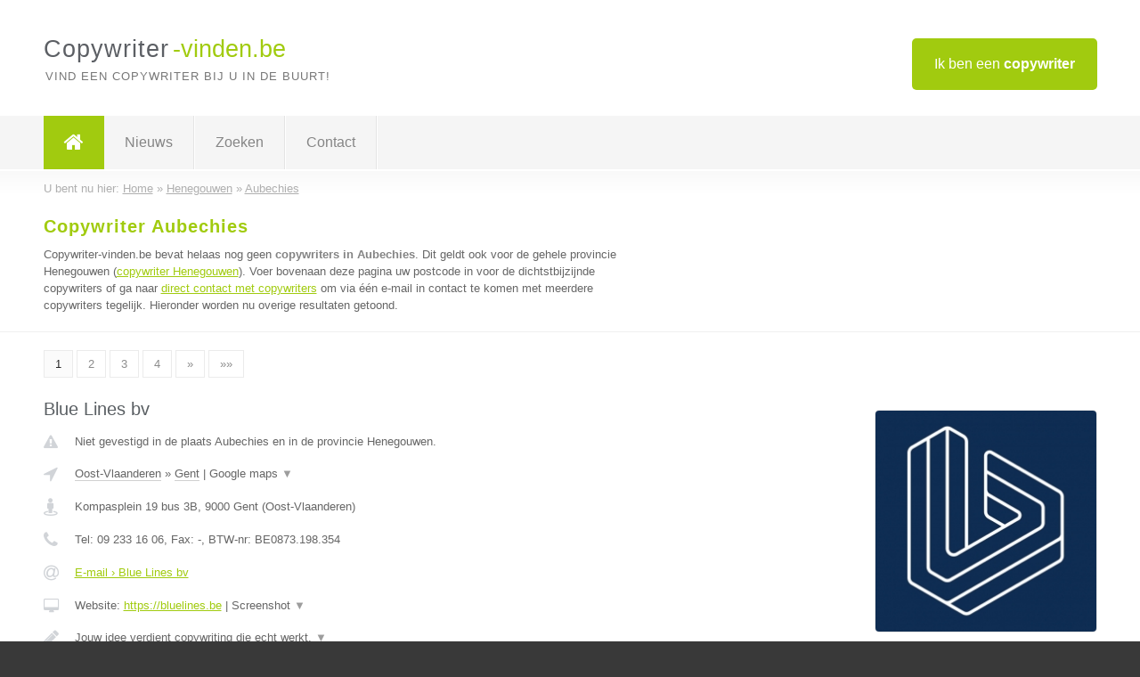

--- FILE ---
content_type: text/html; charset=utf-8
request_url: https://www.copywriter-vinden.be/copywriter/henegouwen/aubechies
body_size: 10737
content:

<!DOCTYPE html>
<html xmlns="http://www.w3.org/1999/xhtml" xml:lang="nl" lang="nl" dir="ltr">
<head>
<!-- Copyright https://www.jbb-media.nl -->
<title>Copywriter Aubechies | Alle copywriters in de plaats Aubechies.</title>
<meta http-equiv="Content-Type" content="text/html; charset=UTF-8" />
<meta property="og:title" content="Copywriter Aubechies | Alle copywriters in de plaats Aubechies." />
<meta property="og:type" content="website" />
<meta property="og:url" content="https://www.copywriter-vinden.be/copywriter/henegouwen/aubechies" />
<meta property="og:image" content="https://www.copywriter-vinden.be/img/social-og-image.png" />
<meta property="og:description" content="Copywriter Aubechies? Vind snel en eenvoudig copywriters in de plaats Aubechies." />
<meta name="viewport" content="width=device-width, initial-scale=1" />
<meta name="description" content="Copywriter Aubechies? Vind snel en eenvoudig copywriters in de plaats Aubechies." />
<meta name="keywords" content="Henegouwen,copywriter,copywriters" />
<meta name="robots" content="index, follow" />
<meta content="IE=edge" http-equiv="X-UA-Compatible" />
<link rel="canonical" href="https://www.copywriter-vinden.be/copywriter/henegouwen/aubechies" />
<link rel="apple-touch-icon" sizes="180x180" href="https://www.copywriter-vinden.be/apple-touch-icon.png" />
<link rel="icon" type="image/png" sizes="32x32" href="https://www.copywriter-vinden.be/favicon-32x32.png" />
<link rel="icon" type="image/png" sizes="16x16" href="https://www.copywriter-vinden.be/favicon-16x16.png" />
<link rel="manifest" href="https://www.copywriter-vinden.be/site.webmanifest" />
<link rel="mask-icon" href="https://www.copywriter-vinden.be/safari-pinned-tab.svg" color="#a1cb0f" />
<meta name="msapplication-TileColor" content="#a1cb0f" />
<meta name="theme-color" content="#ffffff" />
<link rel="stylesheet" href="https://www.copywriter-vinden.be/lay-out/style-1615649548.css" />
<meta name="google-site-verification" content="5p6ZzY0NtJH3ikxSB2egAyRTMQc-JAV06jISZHfQudo" />
</head>
<body itemscope itemtype="https://schema.org/WebPage">

<div id="bar_top">
	<div class="container clearfix">
		<div id="companies"><a href="https://www.copywriter-vinden.be/bedrijven.html" title="Ik ben een copywriter">Ik ben een <strong>copywriter</strong></a></div>

		<div id="logo">
			<a href="https://www.copywriter-vinden.be" title="Copywriter"><span class="logo_split_a">Copywriter</span><span class="logo_split_b">-vinden.be</span></a>
			<span class="slogan">Vind een copywriter bij u in de buurt!</span>
		</div>
	</div>
</div>



<div id="bar_menu">
	<div class="container clearfix">
		<button type="button" id="show-menu" onclick="menu_toggle(); return false;"><i class="fa fa-navicon"></i></button>
		<ul id="menu">
			<li class="home"><a href="https://www.copywriter-vinden.be" title="Copywriter"><i class="fa fa-home"></i></a></li>
			<li><a href="https://www.copywriter-vinden.be/nieuws.html" title="Copywriter nieuws">Nieuws</a></li>
			<li><a href="https://www.copywriter-vinden.be/zoeken.html" title="Zoeken Copywriters">Zoeken</a></li>
			<li><a href="https://www.copywriter-vinden.be/contact.html" title="Contact met Copywriter-vinden.be">Contact</a></li>

			
		</ul>
	</div>
</div>


	<div id="bar_breadcrumbs">
		<div class="container">
			U bent nu hier: <span itemprop="itemListElement" itemscope itemtype="https://schema.org/ListItem"><a href="https://www.copywriter-vinden.be" title="Home" itemprop="item"><span itemprop="name">Home</span></a><meta itemprop="position" content="1" /></span> &raquo; <span itemprop="itemListElement" itemscope itemtype="https://schema.org/ListItem"><a href="https://www.copywriter-vinden.be/copywriter/henegouwen" title="Copywriter Henegouwen" itemprop="item"><span itemprop="name">Henegouwen</span></a><meta itemprop="position" content="2" /></span> &raquo; <span itemprop="itemListElement" itemscope itemtype="https://schema.org/ListItem"><a href="https://www.copywriter-vinden.be/copywriter/henegouwen/aubechies" title="Copywriter Aubechies" itemprop="item"><span itemprop="name">Aubechies</span></a><meta itemprop="position" content="3" /></span>		</div>
	</div>

	
		<div id="bar_intro">
			<div class="container clearfix">
				<div class="left">
					<h1 title="Copywriter Aubechies">Copywriter Aubechies</h1>

					
<p>
						Copywriter-vinden.be bevat helaas nog geen <b>copywriters in Aubechies</b>. Dit geldt ook voor de gehele provincie Henegouwen (<a href="https://www.copywriter-vinden.be/copywriter/henegouwen" title="Copywriter Henegouwen">copywriter Henegouwen</a>).
						Voer bovenaan deze pagina uw postcode in voor de dichtstbijzijnde copywriters of ga naar <a href="https://www.copywriter-vinden.be/direct-contact.html" title="Direct contact met copywriters">direct contact met copywriters</a> om via &eacute;&eacute;n e-mail in contact te komen met meerdere copywriters tegelijk.
					Hieronder worden nu overige resultaten getoond.
</p>
				</div>

				<div class="right"></div>
			</div>
		</div>

		<div class="bar_nav">
			<div class="container">
				<a href="https://www.copywriter-vinden.be/copywriter/henegouwen/aubechies" class="highlight" title="Pagina 1">1</a> 
<a href="https://www.copywriter-vinden.be/copywriter/henegouwen/aubechies/2" title="Pagina 2">2</a> 
<a href="https://www.copywriter-vinden.be/copywriter/henegouwen/aubechies/3" title="Pagina 3">3</a> 
<a href="https://www.copywriter-vinden.be/copywriter/henegouwen/aubechies/4" title="Pagina 4">4</a> 
<a href="https://www.copywriter-vinden.be/copywriter/henegouwen/aubechies/2" title="Pagina 2">&raquo;</a> 
<a href="https://www.copywriter-vinden.be/copywriter/henegouwen/aubechies/4" title="Pagina 4">&raquo;&raquo;</a> 
			</div>
		</div>

		<div id="cont_results" class="multiple">
			
<div class="bar_result" itemscope itemtype="https://schema.org/LocalBusiness">
	<div class="container clearfix">
	<div class="result_left">
		<h2><a href="https://www.copywriter-vinden.be/copywriter/oost-vlaanderen/gent/blue-lines-bv" title="Blue Lines bv"><span itemprop="name">Blue Lines bv</span></a></h2>
		<div class="table_result">
			<div class="row">
				<div class="col_a">
					<i class="fa fa-exclamation-triangle small" title="Mededeling &#8250; Blue Lines bv"></i>
				</div>
				<div class="col_b">
					Niet gevestigd in de plaats Aubechies en in de provincie Henegouwen.
				</div>
			</div>
			<div class="row">
				<div class="col_a">
					<i class="fa fa-location-arrow" title="Provincie en plaats &#8250; Blue Lines bv"></i>
				</div>
				<div class="col_b">
					<a href="https://www.copywriter-vinden.be/copywriter/oost-vlaanderen" class="a_alternative" title="Copywriter Oost-Vlaanderen">Oost-Vlaanderen</a>
					&raquo; <a href="https://www.copywriter-vinden.be/copywriter/oost-vlaanderen/gent" class="a_alternative" title="Copywriter Gent">Gent</a>
	 				| <a href="#" onclick="switch_jbb(101,'googlemap','');return false;" class="a_astext" id="change_googlemap_101" title="Google map &#8250; Blue Lines bv">Google maps <span class="color_a">&#9660;</span></a><div class="maxwidth"><div id="show_googlemap_101" data-title="Blue Lines bv" data-company="Blue Lines bv"  data-address="Kompasplein 19 bus 3B" data-zipcode="9000" data-place="Gent" data-country="Belgie" data-lat="51.06451" data-lng="3.737813"></div></div>
				</div>
			</div>
			<div class="row">
				<div class="col_a">
					<i class="fa fa-street-view" title="Informatie &#8250; Blue Lines bv"></i>
				</div>
				<div class="col_b" itemprop="address" itemscope itemtype="https://schema.org/PostalAddress">
					<span itemprop="streetAddress">Kompasplein 19 bus 3B</span>, <span itemprop="postalCode">9000</span> <span itemprop="addressLocality">Gent</span> (<span itemprop="addressRegion">Oost-Vlaanderen</span>)
				</div>
			</div>
			<div class="row">
				<div class="col_a">
					<i class="fa fa-phone" title="Telefoonnummer &#8250; Blue Lines bv"></i>
				</div>
				<div class="col_b">
					Tel: <span itemprop="telephone">09 233 16 06</span>, 
					Fax: <span itemprop="faxNumber">-</span>,
					BTW-nr: <span itemprop="taxID">BE0873.198.354</span>
				</div>
			</div>
			<div class="row">
				<div class="col_a">
					<i class="fa fa-at" title="E-mail &#8250; Blue Lines bv"></i>
				</div>
				<div class="col_b">
					<a href="https://www.copywriter-vinden.be/e-mail/blue-lines-bv" title="E-mail &#8250; Blue Lines bv">E-mail &#8250; Blue Lines bv</a>
				</div>
			</div>
			<div class="row">
				<div class="col_a">
					<i class="fa fa-desktop small" title="Website &#8250; Blue Lines bv"></i>
				</div>
				<div class="col_b">
 					Website: <a href="https://bluelines.be" title="Blue Lines bv" onclick="count(101,this.href); return false;" itemprop="item">https://bluelines.be</a> | <a href="#" onclick="switch_jbb(101,'screenshot','https://bluelines.be');return false;" class="a_astext" id="change_screenshot_101" title="Screenshot &#8250; Blue Lines bv">Screenshot <span class="color_a">&#9660;</span></a><br /><div class="maxwidth"><div id="show_screenshot_101"></div></div>
				</div>
			</div>
			<div class="row">
				<div class="col_a">
					<i class="fa fa-pencil" title="Beschrijving &#8250; Blue Lines bv"></i>
				</div>
				<div class="col_b" itemprop="description" content="Jouw idee verdient copywriting die echt werkt. 
We schrijven wervende copy voor je website, nieuwsbrief, social media, ... 

Onze SEO-copywriters zorgen dat je beter gevonden wordt en meer conversie krijgt. Zo haal jij je doelstellingen met wervende commerciële content, in het Nederlands, en in alle andere talen. 

Laat je teksten schrijven door specialisten, en vraag een commerciële vertaling naar alle talen waarin je wilt communiceren.">
					<div class="clickable_container">
						<a href="#" onclick="switch_jbb(101,'beschrijving','');return false;" class="clickable_ahref" title="Toon / verberg hele beschrijving &#8250; Blue Lines bv"></a>
						Jouw idee verdient copywriting die echt werkt. 
						<span id="expand_beschrijving_101"><span class="color_a">&#9660;</span></span>
						<div id="hide_beschrijving_101" class="inline">
							<br />
We schrijven wervende copy voor je website, nieuwsbrief, social media, ... <br />
<br />
Onze SEO-copywriters zorgen dat je beter gevonden wordt en meer conversie krijgt. Zo haal jij je doelstellingen met wervende commerciële content, in het Nederlands, en in alle andere talen. <br />
<br />
Laat je teksten schrijven door specialisten, en vraag een commerciële vertaling naar alle talen waarin je wilt communiceren.
							<span class="color_a">&#9650;</span>
						</div>
					</div>
				</div>
			</div>
			<div class="row">
				<div class="col_a">
					<i class="fa fa-tags small" title="Diensten &#8250; Blue Lines bv"></i>
				</div>
				<div class="col_b">
					<div class="clickable_container">
						<a href="#" onclick="switch_jbb(101,'diensten','');return false;" class="clickable_ahref" title="Toon / verberg alle diensten &#8250; Blue Lines bv"></a>
						copywriting, SEO-copywriting, SEA-copywriting, creatief schrijven, teksten
						<span id="expand_diensten_101"><span class="color_a">&#9660;</span></span>
						<div id="hide_diensten_101" class="inline">
							 voor website schrijven, copywriting Nederlands, Frans, Engels, Duits, Spaans, Italiaans, ..., commerciële teksten schrijven, blogteksten schrijven, nieuwsbrieven schrijven, reclameteksten schrijven
							<span class="color_a">&#9650;</span>
						</div>
					</div>
				</div>
			</div>
			<div class="row">
				<div class="col_a">
					<i class="fa fa-clock-o" title="Openingstijden &#8250; Blue Lines bv"></i>
				</div>
				<div class="col_b">
					<a href="#" onclick="switch_jbb(101,'openingstijden','');return false;" class="a_astext" id="change_openingstijden_101" title="Openingstijden &#8250; Blue Lines bv">Openingstijden <span class="color_a">&#9660;</span></a>
					<div id="hide_openingstijden_101">
						<div class="clickable_container">
							<a href="#" onclick="switch_jbb(101,'openingstijden','');return false;" class="clickable_ahref" title="Verberg openingstijden"></a>
							<div class="openingstijden">
	<table>
		<tr>
			<td>Maandag:</td>
			<td><span itemprop="openingHours" content="Mo 09:00-18:00">09:00 - 18:00</span></td>
		</tr>
		<tr>
			<td>Dinsdag:</td>
			<td><span itemprop="openingHours" content="Tu 09:00-18:00">09:00 - 18:00</span></td>
		</tr>
		<tr>
			<td>Woensdag:</td>
			<td><span itemprop="openingHours" content="We 09:00-18:00">09:00 - 18:00</span></td>
		</tr>
		<tr>
			<td>Donderdag:</td>
			<td><span itemprop="openingHours" content="Th 09:00-18:00">09:00 - 18:00</span></td>
		</tr>
		<tr>
			<td>Vrijdag:</td>
			<td><span itemprop="openingHours" content="Fr 09:00-16:00">09:00 - 16:00</span></td>
		</tr>
		<tr>
			<td>Zaterdag:</td>
			<td>gesloten</td>
		</tr>
		<tr>
			<td>Zondag:</td>
			<td>gesloten</td>
		</tr>
	</table>
</div>

						</div>
					</div>
				</div>
			</div>
			<div class="row">
				<div class="col_a">
					<i class="fa fa-comments" title="Activiteit &#8250; Blue Lines bv"></i>
				</div>
				<div class="col_b">
					<a href="#" onclick="switch_jbb(101,'facebook','https://www.facebook.com/bestagencyintheworld');return false;" class="a_astext" id="change_facebook_101" title="Laatste facebook posts &#8250; Blue Lines bv">Laatste facebook posts <span class="color_a">&#9660;</span></a>
					<div class="maxwidth"><div id="show_activiteit_101"></div></div>
				</div>
			</div>
			<div class="row">
				<div class="col_a">
					<i class="fa fa-user" title="Sociale Media &#8250; Blue Lines bv"></i>
				</div>
				<div class="col_b">
					Sociale media:
					<div class="social_links">
						<a href="javascript:alert('Dit bedrijf heeft nog geen Twitter...');" title="Twitter &#8250; Blue Lines bv" class="disable"><i class="fa fa-twitter"></i></a>
						<a href="https://www.facebook.com/bestagencyintheworld" title="Facebook &#8250; Blue Lines bv" onclick="open_blank(this.href); return false;"><i class="fa fa-facebook"></i></a>
						<a href="https://www.linkedin.com/company/2546334" title="Linkedin &#8250; Blue Lines bv" onclick="open_blank(this.href); return false;"><i class="fa fa-linkedin"></i></a>
						<a href="javascript:alert('Dit bedrijf heeft nog geen Youtube...');"  title="Youtube &#8250; Blue Lines bv" class="disable"><i class="fa fa-caret-right"></i></a>
					</div>
				</div>
			</div>
		</div>
	</div>
	<div class="result_right">
		<img src="https://www.copywriter-vinden.be/afbeelding/blue-lines-bv-2.jpg" width="250" height="250" alt="Afbeelding &#8250; Blue Lines bv" title="Afbeelding &#8250; Blue Lines bv" class="img_multiple" />
	</div>
	<br class="clear" />
	<div class="result_bottom">
		<div class="result_button">
			<a href="https://www.copywriter-vinden.be/copywriter/oost-vlaanderen/gent/blue-lines-bv" title="Blue Lines bv">Bekijk volledig profiel</a>
		</div>
		<a href="#" title="Ga naar de boven" class="result_gototop"><i class="fa fa-caret-up"></i></a>
	</div>
	</div>
</div>



<div class="bar_result" itemscope itemtype="https://schema.org/LocalBusiness">
	<div class="container clearfix">
	<div class="result_left">
		<h2><a href="https://www.copywriter-vinden.be/copywriter/antwerpen/berlaar/fuseo" title="Fuseo"><span itemprop="name">Fuseo</span></a></h2>
		<div class="table_result">
			<div class="row">
				<div class="col_a">
					<i class="fa fa-exclamation-triangle small" title="Mededeling &#8250; Fuseo"></i>
				</div>
				<div class="col_b">
					Niet gevestigd in de plaats Aubechies en in de provincie Henegouwen.
				</div>
			</div>
			<div class="row">
				<div class="col_a">
					<i class="fa fa-location-arrow" title="Provincie en plaats &#8250; Fuseo"></i>
				</div>
				<div class="col_b">
					<a href="https://www.copywriter-vinden.be/copywriter/antwerpen" class="a_alternative" title="Copywriter Antwerpen">Antwerpen</a>
					&raquo; <a href="https://www.copywriter-vinden.be/copywriter/antwerpen/berlaar" class="a_alternative" title="Copywriter Berlaar">Berlaar</a>
	 				| <a href="#" onclick="switch_jbb(74,'googlemap','');return false;" class="a_astext" id="change_googlemap_74" title="Google map &#8250; Fuseo">Google maps <span class="color_a">&#9660;</span></a><div class="maxwidth"><div id="show_googlemap_74" data-title="Fuseo" data-company="Fuseo"  data-address="Gasbakstraat 24" data-zipcode="2590" data-place="Berlaar" data-country="Belgie" data-lat="51.115883" data-lng="4.650955"></div></div>
				</div>
			</div>
			<div class="row">
				<div class="col_a">
					<i class="fa fa-street-view" title="Informatie &#8250; Fuseo"></i>
				</div>
				<div class="col_b" itemprop="address" itemscope itemtype="https://schema.org/PostalAddress">
					<span itemprop="streetAddress">Gasbakstraat 24</span>, <span itemprop="postalCode">2590</span> <span itemprop="addressLocality">Berlaar</span> (<span itemprop="addressRegion">Antwerpen</span>)
				</div>
			</div>
			<div class="row">
				<div class="col_a">
					<i class="fa fa-phone" title="Telefoonnummer &#8250; Fuseo"></i>
				</div>
				<div class="col_b">
					Tel: <span itemprop="telephone">03 284 81 39</span>, 
					Fax: <span itemprop="faxNumber">-</span>,
					BTW-nr: <span itemprop="taxID">-</span>
				</div>
			</div>
			<div class="row">
				<div class="col_a">
					<i class="fa fa-at" title="E-mail &#8250; Fuseo"></i>
				</div>
				<div class="col_b">
					<a href="https://www.copywriter-vinden.be/e-mail/fuseo" title="E-mail &#8250; Fuseo">E-mail &#8250; Fuseo</a>
				</div>
			</div>
			<div class="row">
				<div class="col_a">
					<i class="fa fa-desktop small" title="Website &#8250; Fuseo"></i>
				</div>
				<div class="col_b">
 					Website: <a href="https://fuseo.be/seo-copywriting/" title="Fuseo" onclick="count(74,this.href); return false;" itemprop="item">https://fuseo.be/seo-copywriting/</a> | <a href="#" onclick="switch_jbb(74,'screenshot','https://fuseo.be/seo-copywriting/');return false;" class="a_astext" id="change_screenshot_74" title="Screenshot &#8250; Fuseo">Screenshot <span class="color_a">&#9660;</span></a><br /><div class="maxwidth"><div id="show_screenshot_74"></div></div>
				</div>
			</div>
			<div class="row">
				<div class="col_a">
					<i class="fa fa-pencil" title="Beschrijving &#8250; Fuseo"></i>
				</div>
				<div class="col_b" itemprop="description" content="Fuseo helpt bedrijven met hun online zichtbaarheid door middel van zoekmachine optimalisatie (keyword research, SEO copywriting, content marketing...) en online advertising.">
					<div class="clickable_container">
						<a href="#" onclick="switch_jbb(74,'beschrijving','');return false;" class="clickable_ahref" title="Toon / verberg hele beschrijving &#8250; Fuseo"></a>
						Fuseo helpt bedrijven met hun online zichtbaarheid door middel van
						<span id="expand_beschrijving_74"><span class="color_a">&#9660;</span></span>
						<div id="hide_beschrijving_74" class="inline">
							 zoekmachine optimalisatie (keyword research, SEO copywriting, content marketing...) en online advertising.
							<span class="color_a">&#9650;</span>
						</div>
					</div>
				</div>
			</div>
			<div class="row">
				<div class="col_a">
					<i class="fa fa-tags small" title="Diensten &#8250; Fuseo"></i>
				</div>
				<div class="col_b">
					Diensten: SEO Copywriting, Zoekmachine optimalisatie, Adwords
				</div>
			</div>
			<div class="row">
				<div class="col_a">
					<i class="fa fa-clock-o" title="Openingstijden &#8250; Fuseo"></i>
				</div>
				<div class="col_b">
					Er wordt gewerkt op afspraak.
				</div>
			</div>
			<div class="row">
				<div class="col_a">
					<i class="fa fa-comments" title="Activiteit &#8250; Fuseo"></i>
				</div>
				<div class="col_b">
					<a href="#" onclick="switch_jbb(74,'tweets','fuseolive');return false;" class="a_astext" id="change_tweets_74" title="Laatste tweets &#8250; Fuseo">Laatste tweets <span class="color_a">&#9660;</span></a>
					| 
					<a href="#" onclick="switch_jbb(74,'facebook','https://www.facebook.com/fuseobe/');return false;" class="a_astext" id="change_facebook_74" title="Laatste facebook posts &#8250; Fuseo">Laatste facebook posts <span class="color_a">&#9660;</span></a>
					<div class="maxwidth"><div id="show_activiteit_74"></div></div>
				</div>
			</div>
			<div class="row">
				<div class="col_a">
					<i class="fa fa-user" title="Sociale Media &#8250; Fuseo"></i>
				</div>
				<div class="col_b">
					Sociale media:
					<div class="social_links">
						<a href="https://twitter.com/fuseolive" title="Twitter &#8250; Fuseo" onclick="open_blank(this.href); return false;"><i class="fa fa-twitter"></i></a>
						<a href="https://www.facebook.com/fuseobe/" title="Facebook &#8250; Fuseo" onclick="open_blank(this.href); return false;"><i class="fa fa-facebook"></i></a>
						<a href="javascript:alert('Dit bedrijf heeft nog geen Linkedin...');"  title="Linkedin &#8250; Fuseo" class="disable"><i class="fa fa-linkedin"></i></a>
						<a href="javascript:alert('Dit bedrijf heeft nog geen Youtube...');"  title="Youtube &#8250; Fuseo" class="disable"><i class="fa fa-caret-right"></i></a>
					</div>
				</div>
			</div>
		</div>
	</div>
	<div class="result_right">
		<img src="https://www.copywriter-vinden.be/afbeelding/fuseo-2.png" width="250" height="92" alt="Afbeelding &#8250; Fuseo" title="Afbeelding &#8250; Fuseo" class="img_multiple" />
	</div>
	<br class="clear" />
	<div class="result_bottom">
		<div class="result_button">
			<a href="https://www.copywriter-vinden.be/copywriter/antwerpen/berlaar/fuseo" title="Fuseo">Bekijk volledig profiel</a>
		</div>
		<a href="#" title="Ga naar de boven" class="result_gototop"><i class="fa fa-caret-up"></i></a>
	</div>
	</div>
</div>



<div class="bar_result" itemscope itemtype="https://schema.org/LocalBusiness">
	<div class="container clearfix">
	<div class="result_left">
		<h2><a href="https://www.copywriter-vinden.be/copywriter/antwerpen/kalmthout/schrijfcel" title="Schrijfcel"><span itemprop="name">Schrijfcel</span></a></h2>
		<div class="table_result">
			<div class="row">
				<div class="col_a">
					<i class="fa fa-exclamation-triangle small" title="Mededeling &#8250; Schrijfcel"></i>
				</div>
				<div class="col_b">
					Niet gevestigd in de plaats Aubechies en in de provincie Henegouwen.
				</div>
			</div>
			<div class="row">
				<div class="col_a">
					<i class="fa fa-location-arrow" title="Provincie en plaats &#8250; Schrijfcel"></i>
				</div>
				<div class="col_b">
					<a href="https://www.copywriter-vinden.be/copywriter/antwerpen" class="a_alternative" title="Copywriter Antwerpen">Antwerpen</a>
					&raquo; <a href="https://www.copywriter-vinden.be/copywriter/antwerpen/kalmthout" class="a_alternative" title="Copywriter Kalmthout">Kalmthout</a>
	 				| <a href="#" onclick="switch_jbb(116,'googlemap','');return false;" class="a_astext" id="change_googlemap_116" title="Google map &#8250; Schrijfcel">Google maps <span class="color_a">&#9660;</span></a><div class="maxwidth"><div id="show_googlemap_116" data-title="Schrijfcel" data-company="Schrijfcel"  data-address="Groenendriesstraat 13" data-zipcode="2920" data-place="Kalmthout" data-country="Belgie" data-lat="51.423462" data-lng="4.403881"></div></div>
				</div>
			</div>
			<div class="row">
				<div class="col_a">
					<i class="fa fa-street-view" title="Informatie &#8250; Schrijfcel"></i>
				</div>
				<div class="col_b" itemprop="address" itemscope itemtype="https://schema.org/PostalAddress">
					<span itemprop="streetAddress">Groenendriesstraat 13</span>, <span itemprop="postalCode">2920</span> <span itemprop="addressLocality">Kalmthout</span> (<span itemprop="addressRegion">Antwerpen</span>)
				</div>
			</div>
			<div class="row">
				<div class="col_a">
					<i class="fa fa-phone" title="Telefoonnummer &#8250; Schrijfcel"></i>
				</div>
				<div class="col_b">
					Tel: <span itemprop="telephone">0474265917</span>, 
					Fax: <span itemprop="faxNumber">-</span>,
					BTW-nr: <span itemprop="taxID">0791.602.251</span>
				</div>
			</div>
			<div class="row">
				<div class="col_a">
					<i class="fa fa-at" title="E-mail &#8250; Schrijfcel"></i>
				</div>
				<div class="col_b">
					<a href="https://www.copywriter-vinden.be/e-mail/schrijfcel" title="E-mail &#8250; Schrijfcel">E-mail &#8250; Schrijfcel</a>
				</div>
			</div>
			<div class="row">
				<div class="col_a">
					<i class="fa fa-desktop small" title="Website &#8250; Schrijfcel"></i>
				</div>
				<div class="col_b">
 					Website: <a href="https://schrijfcel.com" title="Schrijfcel" onclick="count(116,this.href); return false;" itemprop="item">https://schrijfcel.com</a> | <a href="#" onclick="switch_jbb(116,'screenshot','https://schrijfcel.com');return false;" class="a_astext" id="change_screenshot_116" title="Screenshot &#8250; Schrijfcel">Screenshot <span class="color_a">&#9660;</span></a><br /><div class="maxwidth"><div id="show_screenshot_116"></div></div>
				</div>
			</div>
			<div class="row">
				<div class="col_a">
					<i class="fa fa-pencil" title="Beschrijving &#8250; Schrijfcel"></i>
				</div>
				<div class="col_b" itemprop="description" content="Tekstschrijver, copywriter, blogschrijver en content strateeg sinds 2018.">
					Tekstschrijver, copywriter, blogschrijver en content strateeg sinds 2018.
				</div>
			</div>
			<div class="row">
				<div class="col_a">
					<i class="fa fa-tags small" title="Diensten &#8250; Schrijfcel"></i>
				</div>
				<div class="col_b">
					Diensten: Tekstschrijven, Copywriting, SEO, Vertaling NL - ENG, ENG - NL
				</div>
			</div>
			<div class="row">
				<div class="col_a">
					<i class="fa fa-clock-o" title="Openingstijden &#8250; Schrijfcel"></i>
				</div>
				<div class="col_b">
					<a href="#" onclick="switch_jbb(116,'openingstijden','');return false;" class="a_astext" id="change_openingstijden_116" title="Openingstijden &#8250; Schrijfcel">Openingstijden <span class="color_a">&#9660;</span></a>
					<div id="hide_openingstijden_116">
						<div class="clickable_container">
							<a href="#" onclick="switch_jbb(116,'openingstijden','');return false;" class="clickable_ahref" title="Verberg openingstijden"></a>
							<div class="openingstijden">
	<table>
		<tr>
			<td>Maandag:</td>
			<td><span itemprop="openingHours" content="Mo 10:00-20:00">10:00 - 20:00</span></td>
		</tr>
		<tr>
			<td>Dinsdag:</td>
			<td><span itemprop="openingHours" content="Tu 10:00-20:00">10:00 - 20:00</span></td>
		</tr>
		<tr>
			<td>Woensdag:</td>
			<td><span itemprop="openingHours" content="We 10:00-20:00">10:00 - 20:00</span></td>
		</tr>
		<tr>
			<td>Donderdag:</td>
			<td><span itemprop="openingHours" content="Th 10:00-20:00">10:00 - 20:00</span></td>
		</tr>
		<tr>
			<td>Vrijdag:</td>
			<td><span itemprop="openingHours" content="Fr 10:00-20:00">10:00 - 20:00</span></td>
		</tr>
		<tr>
			<td>Zaterdag:</td>
			<td>gesloten</td>
		</tr>
		<tr>
			<td>Zondag:</td>
			<td>gesloten</td>
		</tr>
	</table>
	<p>* Zaterdag en zondag beschikbaar op afspraak.</p>
</div>

						</div>
					</div>
				</div>
			</div>
			<div class="row">
				<div class="col_a">
					<i class="fa fa-user" title="Sociale Media &#8250; Schrijfcel"></i>
				</div>
				<div class="col_b">
					Sociale media:
					<div class="social_links">
						<a href="javascript:alert('Dit bedrijf heeft nog geen Twitter...');" title="Twitter &#8250; Schrijfcel" class="disable"><i class="fa fa-twitter"></i></a>
						<a href="javascript:alert('Dit bedrijf heeft nog geen Facebook...');" title="Facebook &#8250; Schrijfcel" class="disable"><i class="fa fa-facebook"></i></a>
						<a href="https://www.linkedin.com/in/margot-janssens-b75b23163/" title="Linkedin &#8250; Schrijfcel" onclick="open_blank(this.href); return false;"><i class="fa fa-linkedin"></i></a>
						<a href="javascript:alert('Dit bedrijf heeft nog geen Youtube...');"  title="Youtube &#8250; Schrijfcel" class="disable"><i class="fa fa-caret-right"></i></a>
					</div>
				</div>
			</div>
		</div>
	</div>
	<div class="result_right">
		<img src="https://www.copywriter-vinden.be/afbeelding/schrijfcel-2.jpg" width="250" height="250" alt="Afbeelding &#8250; Schrijfcel" title="Afbeelding &#8250; Schrijfcel" class="img_multiple" />
	</div>
	<br class="clear" />
	<div class="result_bottom">
		<div class="result_button">
			<a href="https://www.copywriter-vinden.be/copywriter/antwerpen/kalmthout/schrijfcel" title="Schrijfcel">Bekijk volledig profiel</a>
		</div>
		<a href="#" title="Ga naar de boven" class="result_gototop"><i class="fa fa-caret-up"></i></a>
	</div>
	</div>
</div>



<div class="bar_result" itemscope itemtype="https://schema.org/LocalBusiness">
	<div class="container clearfix">
	<div class="result_left">
		<h2><a href="https://www.copywriter-vinden.be/copywriter/antwerpen/herentals/copycabana" title="Copycabana"><span itemprop="name">Copycabana</span></a></h2>
		<div class="table_result">
			<div class="row">
				<div class="col_a">
					<i class="fa fa-exclamation-triangle small" title="Mededeling &#8250; Copycabana"></i>
				</div>
				<div class="col_b">
					Niet gevestigd in de plaats Aubechies en in de provincie Henegouwen.
				</div>
			</div>
			<div class="row">
				<div class="col_a">
					<i class="fa fa-location-arrow" title="Provincie en plaats &#8250; Copycabana"></i>
				</div>
				<div class="col_b">
					<a href="https://www.copywriter-vinden.be/copywriter/antwerpen" class="a_alternative" title="Copywriter Antwerpen">Antwerpen</a>
					&raquo; <a href="https://www.copywriter-vinden.be/copywriter/antwerpen/herentals" class="a_alternative" title="Copywriter Herentals">Herentals</a>
	 				| <a href="#" onclick="switch_jbb(113,'googlemap','');return false;" class="a_astext" id="change_googlemap_113" title="Google map &#8250; Copycabana">Google maps <span class="color_a">&#9660;</span></a><div class="maxwidth"><div id="show_googlemap_113" data-title="Copycabana" data-company="Copycabana"  data-address="Sint-Jansstraat 24" data-zipcode="2200" data-place="Herentals" data-country="Belgie" data-lat="51.176086" data-lng="4.829775"></div></div>
				</div>
			</div>
			<div class="row">
				<div class="col_a">
					<i class="fa fa-street-view" title="Informatie &#8250; Copycabana"></i>
				</div>
				<div class="col_b" itemprop="address" itemscope itemtype="https://schema.org/PostalAddress">
					<span itemprop="streetAddress">Sint-Jansstraat 24</span>, <span itemprop="postalCode">2200</span> <span itemprop="addressLocality">Herentals</span> (<span itemprop="addressRegion">Antwerpen</span>)
				</div>
			</div>
			<div class="row">
				<div class="col_a">
					<i class="fa fa-phone" title="Telefoonnummer &#8250; Copycabana"></i>
				</div>
				<div class="col_b">
					Tel: <span itemprop="telephone">0495292755</span>, 
					Fax: <span itemprop="faxNumber">-</span>,
					BTW-nr: <span itemprop="taxID">BTW BE 0779.964.033</span>
				</div>
			</div>
			<div class="row">
				<div class="col_a">
					<i class="fa fa-at" title="E-mail &#8250; Copycabana"></i>
				</div>
				<div class="col_b">
					<a href="https://www.copywriter-vinden.be/e-mail/copycabana" title="E-mail &#8250; Copycabana">E-mail &#8250; Copycabana</a>
				</div>
			</div>
			<div class="row">
				<div class="col_a">
					<i class="fa fa-desktop small" title="Website &#8250; Copycabana"></i>
				</div>
				<div class="col_b">
 					Website: <a href="https://copycabana.be/" title="Copycabana" onclick="count(113,this.href); return false;" itemprop="item">https://copycabana.be/</a> | <a href="#" onclick="switch_jbb(113,'screenshot','https://copycabana.be/');return false;" class="a_astext" id="change_screenshot_113" title="Screenshot &#8250; Copycabana">Screenshot <span class="color_a">&#9660;</span></a><br /><div class="maxwidth"><div id="show_screenshot_113"></div></div>
				</div>
			</div>
			<div class="row">
				<div class="col_a">
					<i class="fa fa-pencil" title="Beschrijving &#8250; Copycabana"></i>
				</div>
				<div class="col_b" itemprop="description" content="Ik help diervriendelijke organisaties een sterke emotionele verbinding te maken met hun doelpubliek door middel van communicatie met karakter en human-centric SEO.  Denk aan:

✔️ boeiende blogs 
✔️ overtuigende salespagina’s
✔️ entertainende nieuwsbrieven
✔️ complete contentstrategieën 

En dat allemaal in jouw unieke tone-of-voice.

Kennismaken? Boek je gratis consultcall via de website.">
					<div class="clickable_container">
						<a href="#" onclick="switch_jbb(113,'beschrijving','');return false;" class="clickable_ahref" title="Toon / verberg hele beschrijving &#8250; Copycabana"></a>
						Ik help diervriendelijke organisaties een sterke emotionele verbinding te
						<span id="expand_beschrijving_113"><span class="color_a">&#9660;</span></span>
						<div id="hide_beschrijving_113" class="inline">
							 maken met hun doelpubliek door middel van communicatie met karakter en human-centric SEO.  Denk aan:<br />
<br />
✔️ boeiende blogs <br />
✔️ overtuigende salespagina’s<br />
✔️ entertainende nieuwsbrieven<br />
✔️ complete contentstrategieën <br />
<br />
En dat allemaal in jouw unieke tone-of-voice.<br />
<br />
Kennismaken? Boek je gratis consultcall via de website.
							<span class="color_a">&#9650;</span>
						</div>
					</div>
				</div>
			</div>
			<div class="row">
				<div class="col_a">
					<i class="fa fa-tags small" title="Diensten &#8250; Copycabana"></i>
				</div>
				<div class="col_b">
					<div class="clickable_container">
						<a href="#" onclick="switch_jbb(113,'diensten','');return false;" class="clickable_ahref" title="Toon / verberg alle diensten &#8250; Copycabana"></a>
						Copywriting, SEO-optimalisatie, Zoekwoordenonderzoek, Teksten verbeteren,
						<span id="expand_diensten_113"><span class="color_a">&#9660;</span></span>
						<div id="hide_diensten_113" class="inline">
							 Teksten herschrijven, Teksten optimaliseren voor SEO, Webteksten, Blogs, Persberichten, Nieuwsbrieven
							<span class="color_a">&#9650;</span>
						</div>
					</div>
				</div>
			</div>
			<div class="row">
				<div class="col_a">
					<i class="fa fa-clock-o" title="Openingstijden &#8250; Copycabana"></i>
				</div>
				<div class="col_b">
					Er wordt gewerkt op afspraak.
				</div>
			</div>
			<div class="row">
				<div class="col_a">
					<i class="fa fa-user" title="Sociale Media &#8250; Copycabana"></i>
				</div>
				<div class="col_b">
					Sociale media:
					<div class="social_links">
						<a href="javascript:alert('Dit bedrijf heeft nog geen Twitter...');" title="Twitter &#8250; Copycabana" class="disable"><i class="fa fa-twitter"></i></a>
						<a href="javascript:alert('Dit bedrijf heeft nog geen Facebook...');" title="Facebook &#8250; Copycabana" class="disable"><i class="fa fa-facebook"></i></a>
						<a href="https://www.linkedin.com/in/sylvdbro/" title="Linkedin &#8250; Copycabana" onclick="open_blank(this.href); return false;"><i class="fa fa-linkedin"></i></a>
						<a href="javascript:alert('Dit bedrijf heeft nog geen Youtube...');"  title="Youtube &#8250; Copycabana" class="disable"><i class="fa fa-caret-right"></i></a>
					</div>
				</div>
			</div>
		</div>
	</div>
	<div class="result_right">
		<img src="https://www.copywriter-vinden.be/afbeelding/copycabana-2.jpg" width="187" height="250" alt="Afbeelding &#8250; Copycabana" title="Afbeelding &#8250; Copycabana" class="img_multiple" />
	</div>
	<br class="clear" />
	<div class="result_bottom">
		<div class="result_button">
			<a href="https://www.copywriter-vinden.be/copywriter/antwerpen/herentals/copycabana" title="Copycabana">Bekijk volledig profiel</a>
		</div>
		<a href="#" title="Ga naar de boven" class="result_gototop"><i class="fa fa-caret-up"></i></a>
	</div>
	</div>
</div>



<div class="bar_result" itemscope itemtype="https://schema.org/LocalBusiness">
	<div class="container clearfix">
	<div class="result_left">
		<h2><a href="https://www.copywriter-vinden.be/copywriter/limburg/ham/textup-copywriting" title="TextUp Copywriting"><span itemprop="name">TextUp Copywriting</span></a></h2>
		<div class="table_result">
			<div class="row">
				<div class="col_a">
					<i class="fa fa-exclamation-triangle small" title="Mededeling &#8250; TextUp Copywriting"></i>
				</div>
				<div class="col_b">
					Niet gevestigd in de plaats Aubechies en in de provincie Henegouwen.
				</div>
			</div>
			<div class="row">
				<div class="col_a">
					<i class="fa fa-location-arrow" title="Provincie en plaats &#8250; TextUp Copywriting"></i>
				</div>
				<div class="col_b">
					<a href="https://www.copywriter-vinden.be/copywriter/limburg" class="a_alternative" title="Copywriter Limburg">Limburg</a>
					&raquo; <a href="https://www.copywriter-vinden.be/copywriter/limburg/ham" class="a_alternative" title="Copywriter Ham">Ham</a>
	 				| <a href="#" onclick="switch_jbb(110,'googlemap','');return false;" class="a_astext" id="change_googlemap_110" title="Google map &#8250; TextUp Copywriting">Google maps <span class="color_a">&#9660;</span></a><div class="maxwidth"><div id="show_googlemap_110" data-title="TextUp Copywriting" data-company="TextUp Copywriting"  data-address="Truibroek 94 bus 6" data-zipcode="3945" data-place="Ham" data-country="Belgie" data-lat="51.081341" data-lng="5.173419"></div></div>
				</div>
			</div>
			<div class="row">
				<div class="col_a">
					<i class="fa fa-street-view" title="Informatie &#8250; TextUp Copywriting"></i>
				</div>
				<div class="col_b" itemprop="address" itemscope itemtype="https://schema.org/PostalAddress">
					<span itemprop="streetAddress">Truibroek 94 bus 6</span>, <span itemprop="postalCode">3945</span> <span itemprop="addressLocality">Ham</span> (<span itemprop="addressRegion">Limburg</span>)
				</div>
			</div>
			<div class="row">
				<div class="col_a">
					<i class="fa fa-phone" title="Telefoonnummer &#8250; TextUp Copywriting"></i>
				</div>
				<div class="col_b">
					Tel: <span itemprop="telephone">+32498120345</span>, 
					Fax: <span itemprop="faxNumber">-</span>,
					BTW-nr: <span itemprop="taxID">0786.662.674</span>
				</div>
			</div>
			<div class="row">
				<div class="col_a">
					<i class="fa fa-at" title="E-mail &#8250; TextUp Copywriting"></i>
				</div>
				<div class="col_b">
					<a href="https://www.copywriter-vinden.be/e-mail/textup-copywriting" title="E-mail &#8250; TextUp Copywriting">E-mail &#8250; TextUp Copywriting</a>
				</div>
			</div>
			<div class="row">
				<div class="col_a">
					<i class="fa fa-desktop small" title="Website &#8250; TextUp Copywriting"></i>
				</div>
				<div class="col_b">
 					Website: <a href="https://www.textupcopywriting.be" title="TextUp Copywriting" onclick="count(110,this.href); return false;" itemprop="item">https://www.textupcopywriting.be</a> | <a href="#" onclick="switch_jbb(110,'screenshot','https://www.textupcopywriting.be');return false;" class="a_astext" id="change_screenshot_110" title="Screenshot &#8250; TextUp Copywriting">Screenshot <span class="color_a">&#9660;</span></a><br /><div class="maxwidth"><div id="show_screenshot_110"></div></div>
				</div>
			</div>
			<div class="row">
				<div class="col_a">
					<i class="fa fa-pencil" title="Beschrijving &#8250; TextUp Copywriting"></i>
				</div>
				<div class="col_b" itemprop="description" content="De core values van TextUp Copywriting zijn, uiteraard, copywriting, maar ook seo en proof reading.

Ik spits me voornamelijk toe op technische materies. Mijn passie is het &#039;vernederlandsen&#039; van technische materies zodat de grootste leek begrijpt waarover het gaat en de tekst voor iedereen aangenaam leest.

Klanten kunnen pas bij je kopen als:
- Ze weten dat je bestaat (know)
- Je hen een aantrekkelijk aanbod doet (like) maar om dat aantrekkelijk aanbod te kunnen doen, moet men uiteraard begrijpen waarover het gaat én interesse hebben voor dat aanbod. Met begrijpelijke, toegankelijke taal heb je alvast een cruciale stap gezet om je aanbod onweerstaanbaar te maken.
- Als hetgeen je te vertellen hebt bovendien foutloos geschreven is, hou je je professioneel imago hoog (trust).
Heb je jezelf, bij het lezen van slordige content, ook al afgevraagd: &quot;Oei, als hij/zij het product of dienst even zorgvuldig behandelt als de teksten...&quot; Vermijd dit en dubbelcheck alle content alvorens deze de wijde wereld wordt ingestuurd!

Daarom ben ik naar copywriter ook jouw kritisch oog voor het nalezen van naslagwerk, scripties, websiteteksten of eender welke content. Hou je professioneel imago hoog door feilloos geschreven content de wereld in de sturen.">
					<div class="clickable_container">
						<a href="#" onclick="switch_jbb(110,'beschrijving','');return false;" class="clickable_ahref" title="Toon / verberg hele beschrijving &#8250; TextUp Copywriting"></a>
						De core values van TextUp Copywriting zijn, uiteraard, copywriting, maar
						<span id="expand_beschrijving_110"><span class="color_a">&#9660;</span></span>
						<div id="hide_beschrijving_110" class="inline">
							 ook seo en proof reading.<br />
<br />
Ik spits me voornamelijk toe op technische materies. Mijn passie is het &#039;vernederlandsen&#039; van technische materies zodat de grootste leek begrijpt waarover het gaat en de tekst voor iedereen aangenaam leest.<br />
<br />
Klanten kunnen pas bij je kopen als:<br />
- Ze weten dat je bestaat (know)<br />
- Je hen een aantrekkelijk aanbod doet (like) maar om dat aantrekkelijk aanbod te kunnen doen, moet men uiteraard begrijpen waarover het gaat én interesse hebben voor dat aanbod. Met begrijpelijke, toegankelijke taal heb je alvast een cruciale stap gezet om je aanbod onweerstaanbaar te maken.<br />
- Als hetgeen je te vertellen hebt bovendien foutloos geschreven is, hou je je professioneel imago hoog (trust).<br />
Heb je jezelf, bij het lezen van slordige content, ook al afgevraagd: &quot;Oei, als hij/zij het product of dienst even zorgvuldig behandelt als de teksten...&quot; Vermijd dit en dubbelcheck alle content alvorens deze de wijde wereld wordt ingestuurd!<br />
<br />
Daarom ben ik naar copywriter ook jouw kritisch oog voor het nalezen van naslagwerk, scripties, websiteteksten of eender welke content. Hou je professioneel imago hoog door feilloos geschreven content de wereld in de sturen.
							<span class="color_a">&#9650;</span>
						</div>
					</div>
				</div>
			</div>
			<div class="row">
				<div class="col_a">
					<i class="fa fa-tags small" title="Diensten &#8250; TextUp Copywriting"></i>
				</div>
				<div class="col_b">
					Diensten: copywriting, seo, technical writing, proof reading
				</div>
			</div>
			<div class="row">
				<div class="col_a">
					<i class="fa fa-clock-o" title="Openingstijden &#8250; TextUp Copywriting"></i>
				</div>
				<div class="col_b">
					Er wordt gewerkt op afspraak.
				</div>
			</div>
			<div class="row">
				<div class="col_a">
					<i class="fa fa-comments" title="Activiteit &#8250; TextUp Copywriting"></i>
				</div>
				<div class="col_b">
					<a href="#" onclick="switch_jbb(110,'facebook','https://www.facebook.com/textupcopywriting');return false;" class="a_astext" id="change_facebook_110" title="Laatste facebook posts &#8250; TextUp Copywriting">Laatste facebook posts <span class="color_a">&#9660;</span></a>
					<div class="maxwidth"><div id="show_activiteit_110"></div></div>
				</div>
			</div>
			<div class="row">
				<div class="col_a">
					<i class="fa fa-user" title="Sociale Media &#8250; TextUp Copywriting"></i>
				</div>
				<div class="col_b">
					Sociale media:
					<div class="social_links">
						<a href="javascript:alert('Dit bedrijf heeft nog geen Twitter...');" title="Twitter &#8250; TextUp Copywriting" class="disable"><i class="fa fa-twitter"></i></a>
						<a href="https://www.facebook.com/textupcopywriting" title="Facebook &#8250; TextUp Copywriting" onclick="open_blank(this.href); return false;"><i class="fa fa-facebook"></i></a>
						<a href="https://www.linkedin.com/in/katrin-de-preter/" title="Linkedin &#8250; TextUp Copywriting" onclick="open_blank(this.href); return false;"><i class="fa fa-linkedin"></i></a>
						<a href="javascript:alert('Dit bedrijf heeft nog geen Youtube...');"  title="Youtube &#8250; TextUp Copywriting" class="disable"><i class="fa fa-caret-right"></i></a>
					</div>
				</div>
			</div>
		</div>
	</div>
	<div class="result_right">
		<img src="https://www.copywriter-vinden.be/afbeelding/textup-copywriting-2.jpg" width="250" height="151" alt="Afbeelding &#8250; TextUp Copywriting" title="Afbeelding &#8250; TextUp Copywriting" class="img_multiple" />
	</div>
	<br class="clear" />
	<div class="result_bottom">
		<div class="result_button">
			<a href="https://www.copywriter-vinden.be/copywriter/limburg/ham/textup-copywriting" title="TextUp Copywriting">Bekijk volledig profiel</a>
		</div>
		<a href="#" title="Ga naar de boven" class="result_gototop"><i class="fa fa-caret-up"></i></a>
	</div>
	</div>
</div>



<div class="bar_result" itemscope itemtype="https://schema.org/LocalBusiness">
	<div class="container clearfix">
	<div class="result_left">
		<h2><a href="https://www.copywriter-vinden.be/copywriter/oost-vlaanderen/gent/timon-van-gent" title="Timon van Gent"><span itemprop="name">Timon van Gent</span></a></h2>
		<div class="table_result">
			<div class="row">
				<div class="col_a">
					<i class="fa fa-exclamation-triangle small" title="Mededeling &#8250; Timon van Gent"></i>
				</div>
				<div class="col_b">
					Niet gevestigd in de plaats Aubechies en in de provincie Henegouwen.
				</div>
			</div>
			<div class="row">
				<div class="col_a">
					<i class="fa fa-location-arrow" title="Provincie en plaats &#8250; Timon van Gent"></i>
				</div>
				<div class="col_b">
					<a href="https://www.copywriter-vinden.be/copywriter/oost-vlaanderen" class="a_alternative" title="Copywriter Oost-Vlaanderen">Oost-Vlaanderen</a>
					&raquo; <a href="https://www.copywriter-vinden.be/copywriter/oost-vlaanderen/gent" class="a_alternative" title="Copywriter Gent">Gent</a>
	 				| <a href="#" onclick="switch_jbb(115,'googlemap','');return false;" class="a_astext" id="change_googlemap_115" title="Google map &#8250; Timon van Gent">Google maps <span class="color_a">&#9660;</span></a><div class="maxwidth"><div id="show_googlemap_115" data-title="Timon van Gent" data-company="Timon van Gent"  data-address="Voldersstraat 6A" data-zipcode="9000" data-place="Gent" data-country="Belgie" data-lat="51.052296" data-lng="3.724574"></div></div>
				</div>
			</div>
			<div class="row">
				<div class="col_a">
					<i class="fa fa-street-view" title="Informatie &#8250; Timon van Gent"></i>
				</div>
				<div class="col_b" itemprop="address" itemscope itemtype="https://schema.org/PostalAddress">
					<span itemprop="streetAddress">Voldersstraat 6A</span>, <span itemprop="postalCode">9000</span> <span itemprop="addressLocality">Gent</span> (<span itemprop="addressRegion">Oost-Vlaanderen</span>)
				</div>
			</div>
			<div class="row">
				<div class="col_a">
					<i class="fa fa-phone" title="Telefoonnummer &#8250; Timon van Gent"></i>
				</div>
				<div class="col_b">
					Tel: <span itemprop="telephone">0485439015</span>, 
					Fax: <span itemprop="faxNumber">-</span>,
					BTW-nr: <span itemprop="taxID">BE 0766.602.183</span>
				</div>
			</div>
			<div class="row">
				<div class="col_a">
					<i class="fa fa-at" title="E-mail &#8250; Timon van Gent"></i>
				</div>
				<div class="col_b">
					<a href="https://www.copywriter-vinden.be/e-mail/timon-van-gent" title="E-mail &#8250; Timon van Gent">E-mail &#8250; Timon van Gent</a>
				</div>
			</div>
			<div class="row">
				<div class="col_a">
					<i class="fa fa-desktop small" title="Website &#8250; Timon van Gent"></i>
				</div>
				<div class="col_b">
 					Website: <a href="https://timonvangent.be/" title="Timon van Gent" onclick="count(115,this.href); return false;" itemprop="item">https://timonvangent.be/</a> | <a href="#" onclick="switch_jbb(115,'screenshot','https://timonvangent.be/');return false;" class="a_astext" id="change_screenshot_115" title="Screenshot &#8250; Timon van Gent">Screenshot <span class="color_a">&#9660;</span></a><br /><div class="maxwidth"><div id="show_screenshot_115"></div></div>
				</div>
			</div>
			<div class="row">
				<div class="col_a">
					<i class="fa fa-pencil" title="Beschrijving &#8250; Timon van Gent"></i>
				</div>
				<div class="col_b" itemprop="description" content="Timon van Gent zorgt voor teksten en campagnes die resultaat leveren. 

Simpel, maar duidelijk. Want je zoekt een copywriter, maar eigenlijk vooral resultaten, toch?

Wat kan ik voor je doen?

&gt; Copywriting met aandacht voor SEO.
&gt; Marketingadvies, zodat je meer uit je teksten en je website haalt. Denk aan een e-mailstrategie, werken met marketing automation of met content marketing.
&gt; En samen marketingcampagnes bedenken en opzetten.

Interesse? Ik kijk uit om kennis met jou te maken.">
					<div class="clickable_container">
						<a href="#" onclick="switch_jbb(115,'beschrijving','');return false;" class="clickable_ahref" title="Toon / verberg hele beschrijving &#8250; Timon van Gent"></a>
						Timon van Gent zorgt voor teksten en campagnes die resultaat leveren. 
						<span id="expand_beschrijving_115"><span class="color_a">&#9660;</span></span>
						<div id="hide_beschrijving_115" class="inline">
							<br />
<br />
Simpel, maar duidelijk. Want je zoekt een copywriter, maar eigenlijk vooral resultaten, toch?<br />
<br />
Wat kan ik voor je doen?<br />
<br />
&gt; Copywriting met aandacht voor SEO.<br />
&gt; Marketingadvies, zodat je meer uit je teksten en je website haalt. Denk aan een e-mailstrategie, werken met marketing automation of met content marketing.<br />
&gt; En samen marketingcampagnes bedenken en opzetten.<br />
<br />
Interesse? Ik kijk uit om kennis met jou te maken.
							<span class="color_a">&#9650;</span>
						</div>
					</div>
				</div>
			</div>
			<div class="row">
				<div class="col_a">
					<i class="fa fa-tags small" title="Diensten &#8250; Timon van Gent"></i>
				</div>
				<div class="col_b">
					<div class="clickable_container">
						<a href="#" onclick="switch_jbb(115,'diensten','');return false;" class="clickable_ahref" title="Toon / verberg alle diensten &#8250; Timon van Gent"></a>
						Copywriting, SEO-advies, E-mailmarketing, Content marketing, Blogberichten,
						<span id="expand_diensten_115"><span class="color_a">&#9660;</span></span>
						<div id="hide_diensten_115" class="inline">
							 Websiteteksten
							<span class="color_a">&#9650;</span>
						</div>
					</div>
				</div>
			</div>
			<div class="row">
				<div class="col_a">
					<i class="fa fa-clock-o" title="Openingstijden &#8250; Timon van Gent"></i>
				</div>
				<div class="col_b">
					Er wordt gewerkt op afspraak.
				</div>
			</div>
			<div class="row">
				<div class="col_a">
					<i class="fa fa-comments" title="Activiteit &#8250; Timon van Gent"></i>
				</div>
				<div class="col_b">
					<a href="#" onclick="switch_jbb(115,'tweets','TimonvanGent');return false;" class="a_astext" id="change_tweets_115" title="Laatste tweets &#8250; Timon van Gent">Laatste tweets <span class="color_a">&#9660;</span></a>
					| 
					<a href="#" onclick="switch_jbb(115,'facebook','https://www.facebook.com/timonvangentcopy');return false;" class="a_astext" id="change_facebook_115" title="Laatste facebook posts &#8250; Timon van Gent">Laatste facebook posts <span class="color_a">&#9660;</span></a>
					<div class="maxwidth"><div id="show_activiteit_115"></div></div>
				</div>
			</div>
			<div class="row">
				<div class="col_a">
					<i class="fa fa-user" title="Sociale Media &#8250; Timon van Gent"></i>
				</div>
				<div class="col_b">
					Sociale media:
					<div class="social_links">
						<a href="https://twitter.com/TimonvanGent" title="Twitter &#8250; Timon van Gent" onclick="open_blank(this.href); return false;"><i class="fa fa-twitter"></i></a>
						<a href="https://www.facebook.com/timonvangentcopy" title="Facebook &#8250; Timon van Gent" onclick="open_blank(this.href); return false;"><i class="fa fa-facebook"></i></a>
						<a href="https://www.linkedin.com/company/timon-van-gent/" title="Linkedin &#8250; Timon van Gent" onclick="open_blank(this.href); return false;"><i class="fa fa-linkedin"></i></a>
						<a href="javascript:alert('Dit bedrijf heeft nog geen Youtube...');"  title="Youtube &#8250; Timon van Gent" class="disable"><i class="fa fa-caret-right"></i></a>
					</div>
				</div>
			</div>
		</div>
	</div>
	<div class="result_right">
		<img src="https://www.copywriter-vinden.be/afbeelding/timon-van-gent-2.jpg" width="250" height="166" alt="Afbeelding &#8250; Timon van Gent" title="Afbeelding &#8250; Timon van Gent" class="img_multiple" />
	</div>
	<br class="clear" />
	<div class="result_bottom">
		<div class="result_button">
			<a href="https://www.copywriter-vinden.be/copywriter/oost-vlaanderen/gent/timon-van-gent" title="Timon van Gent">Bekijk volledig profiel</a>
		</div>
		<a href="#" title="Ga naar de boven" class="result_gototop"><i class="fa fa-caret-up"></i></a>
	</div>
	</div>
</div>



<div class="bar_result" itemscope itemtype="https://schema.org/LocalBusiness">
	<div class="container clearfix">
	<div class="result_left">
		<h2><a href="https://www.copywriter-vinden.be/copywriter/oost-vlaanderen/wetteren/myriam-beeckman" title="Myriam Beeckman"><span itemprop="name">Myriam Beeckman</span></a></h2>
		<div class="table_result">
			<div class="row">
				<div class="col_a">
					<i class="fa fa-exclamation-triangle small" title="Mededeling &#8250; Myriam Beeckman"></i>
				</div>
				<div class="col_b">
					Niet gevestigd in de plaats Aubechies en in de provincie Henegouwen.
				</div>
			</div>
			<div class="row">
				<div class="col_a">
					<i class="fa fa-location-arrow" title="Provincie en plaats &#8250; Myriam Beeckman"></i>
				</div>
				<div class="col_b">
					<a href="https://www.copywriter-vinden.be/copywriter/oost-vlaanderen" class="a_alternative" title="Copywriter Oost-Vlaanderen">Oost-Vlaanderen</a>
					&raquo; <a href="https://www.copywriter-vinden.be/copywriter/oost-vlaanderen/wetteren" class="a_alternative" title="Copywriter Wetteren">Wetteren</a>
	 				| <a href="#" onclick="switch_jbb(103,'googlemap','');return false;" class="a_astext" id="change_googlemap_103" title="Google map &#8250; Myriam Beeckman">Google maps <span class="color_a">&#9660;</span></a><div class="maxwidth"><div id="show_googlemap_103" data-title="Myriam Beeckman" data-company="Myriam Beeckman"  data-address="Volkershouw 36" data-zipcode="9230" data-place="Wetteren" data-country="Belgie" data-lat="50.970001" data-lng="3.850724"></div></div>
				</div>
			</div>
			<div class="row">
				<div class="col_a">
					<i class="fa fa-street-view" title="Informatie &#8250; Myriam Beeckman"></i>
				</div>
				<div class="col_b" itemprop="address" itemscope itemtype="https://schema.org/PostalAddress">
					<span itemprop="streetAddress">Volkershouw 36</span>, <span itemprop="postalCode">9230</span> <span itemprop="addressLocality">Wetteren</span> (<span itemprop="addressRegion">Oost-Vlaanderen</span>)
				</div>
			</div>
			<div class="row">
				<div class="col_a">
					<i class="fa fa-phone" title="Telefoonnummer &#8250; Myriam Beeckman"></i>
				</div>
				<div class="col_b">
					Tel: <span itemprop="telephone">+32 (0)495 48 44 55</span>, 
					Fax: <span itemprop="faxNumber">-</span>,
					BTW-nr: <span itemprop="taxID">BE 0699.509.560</span>
				</div>
			</div>
			<div class="row">
				<div class="col_a">
					<i class="fa fa-at" title="E-mail &#8250; Myriam Beeckman"></i>
				</div>
				<div class="col_b">
					<a href="https://www.copywriter-vinden.be/e-mail/myriam-beeckman" title="E-mail &#8250; Myriam Beeckman">E-mail &#8250; Myriam Beeckman</a>
				</div>
			</div>
			<div class="row">
				<div class="col_a">
					<i class="fa fa-desktop small" title="Website &#8250; Myriam Beeckman"></i>
				</div>
				<div class="col_b">
 					Website: <a href="https://myriambeeckman.com/" title="Myriam Beeckman" onclick="count(103,this.href); return false;" itemprop="item">https://myriambeeckman.com/</a> | <a href="#" onclick="switch_jbb(103,'screenshot','https://myriambeeckman.com/');return false;" class="a_astext" id="change_screenshot_103" title="Screenshot &#8250; Myriam Beeckman">Screenshot <span class="color_a">&#9660;</span></a><br /><div class="maxwidth"><div id="show_screenshot_103"></div></div>
				</div>
			</div>
			<div class="row">
				<div class="col_a">
					<i class="fa fa-pencil" title="Beschrijving &#8250; Myriam Beeckman"></i>
				</div>
				<div class="col_b" itemprop="description" content="Hi! ">
					Hi! 
				</div>
			</div>
			<div class="row">
				<div class="col_a">
					<i class="fa fa-tags small" title="Diensten &#8250; Myriam Beeckman"></i>
				</div>
				<div class="col_b">
					Diensten: SEO-copywriting, SEO-opleidingen
				</div>
			</div>
			<div class="row">
				<div class="col_a">
					<i class="fa fa-clock-o" title="Openingstijden &#8250; Myriam Beeckman"></i>
				</div>
				<div class="col_b">
					Er wordt gewerkt op afspraak.
				</div>
			</div>
			<div class="row">
				<div class="col_a">
					<i class="fa fa-comments" title="Activiteit &#8250; Myriam Beeckman"></i>
				</div>
				<div class="col_b">
					<a href="#" onclick="switch_jbb(103,'facebook','https://www.facebook.com/copywritermyriambeeckman');return false;" class="a_astext" id="change_facebook_103" title="Laatste facebook posts &#8250; Myriam Beeckman">Laatste facebook posts <span class="color_a">&#9660;</span></a>
					<div class="maxwidth"><div id="show_activiteit_103"></div></div>
				</div>
			</div>
			<div class="row">
				<div class="col_a">
					<i class="fa fa-user" title="Sociale Media &#8250; Myriam Beeckman"></i>
				</div>
				<div class="col_b">
					Sociale media:
					<div class="social_links">
						<a href="javascript:alert('Dit bedrijf heeft nog geen Twitter...');" title="Twitter &#8250; Myriam Beeckman" class="disable"><i class="fa fa-twitter"></i></a>
						<a href="https://www.facebook.com/copywritermyriambeeckman" title="Facebook &#8250; Myriam Beeckman" onclick="open_blank(this.href); return false;"><i class="fa fa-facebook"></i></a>
						<a href="https://www.linkedin.com/in/myriambeeckman/" title="Linkedin &#8250; Myriam Beeckman" onclick="open_blank(this.href); return false;"><i class="fa fa-linkedin"></i></a>
						<a href="https://www.youtube.com/channel/UCRcCj9pjHoVwjg9CrIkd81A" title="Youtube &#8250; Myriam Beeckman" onclick="open_blank(this.href); return false;"><i class="fa fa-caret-right"></i></a>
					</div>
				</div>
			</div>
		</div>
	</div>
	<div class="result_right">
		<img src="https://www.copywriter-vinden.be/afbeelding/myriam-beeckman-2.png" width="250" height="250" alt="Afbeelding &#8250; Myriam Beeckman" title="Afbeelding &#8250; Myriam Beeckman" class="img_multiple" />
	</div>
	<br class="clear" />
	<div class="result_bottom">
		<div class="result_button">
			<a href="https://www.copywriter-vinden.be/copywriter/oost-vlaanderen/wetteren/myriam-beeckman" title="Myriam Beeckman">Bekijk volledig profiel</a>
		</div>
		<a href="#" title="Ga naar de boven" class="result_gototop"><i class="fa fa-caret-up"></i></a>
	</div>
	</div>
</div>



<div class="bar_result" itemscope itemtype="https://schema.org/LocalBusiness">
	<div class="container clearfix">
	<div class="result_left">
		<h2><a href="https://www.copywriter-vinden.be/copywriter/oost-vlaanderen/lokeren/het-tekstagentschap" title="Het Tekstagentschap."><span itemprop="name">Het Tekstagentschap.</span></a></h2>
		<div class="table_result">
			<div class="row">
				<div class="col_a">
					<i class="fa fa-exclamation-triangle small" title="Mededeling &#8250; Het Tekstagentschap."></i>
				</div>
				<div class="col_b">
					Niet gevestigd in de plaats Aubechies en in de provincie Henegouwen.
				</div>
			</div>
			<div class="row">
				<div class="col_a">
					<i class="fa fa-location-arrow" title="Provincie en plaats &#8250; Het Tekstagentschap."></i>
				</div>
				<div class="col_b">
					<a href="https://www.copywriter-vinden.be/copywriter/oost-vlaanderen" class="a_alternative" title="Copywriter Oost-Vlaanderen">Oost-Vlaanderen</a>
					&raquo; <a href="https://www.copywriter-vinden.be/copywriter/oost-vlaanderen/lokeren" class="a_alternative" title="Copywriter Lokeren">Lokeren</a>
	 				| <a href="#" onclick="switch_jbb(31,'googlemap','');return false;" class="a_astext" id="change_googlemap_31" title="Google map &#8250; Het Tekstagentschap.">Google maps <span class="color_a">&#9660;</span></a><div class="maxwidth"><div id="show_googlemap_31" data-title="Het Tekstagentschap." data-company="Het Tekstagentschap."  data-address="Leeuwerikstraat 1" data-zipcode="9160" data-place="Lokeren" data-country="Belgie" data-lat="51.109451" data-lng="4.008584"></div></div>
				</div>
			</div>
			<div class="row">
				<div class="col_a">
					<i class="fa fa-street-view" title="Informatie &#8250; Het Tekstagentschap."></i>
				</div>
				<div class="col_b" itemprop="address" itemscope itemtype="https://schema.org/PostalAddress">
					<span itemprop="streetAddress">Leeuwerikstraat 1</span>, <span itemprop="postalCode">9160</span> <span itemprop="addressLocality">Lokeren</span> (<span itemprop="addressRegion">Oost-Vlaanderen</span>)
				</div>
			</div>
			<div class="row">
				<div class="col_a">
					<i class="fa fa-phone" title="Telefoonnummer &#8250; Het Tekstagentschap."></i>
				</div>
				<div class="col_b">
					Tel: <span itemprop="telephone">0486455653</span>, 
					Fax: <span itemprop="faxNumber">-</span>,
					BTW-nr: <span itemprop="taxID">-</span>
				</div>
			</div>
			<div class="row">
				<div class="col_a">
					<i class="fa fa-at" title="E-mail &#8250; Het Tekstagentschap."></i>
				</div>
				<div class="col_b">
					<a href="https://www.copywriter-vinden.be/e-mail/het-tekstagentschap" title="E-mail &#8250; Het Tekstagentschap.">E-mail &#8250; Het Tekstagentschap.</a>
				</div>
			</div>
			<div class="row">
				<div class="col_a">
					<i class="fa fa-desktop small" title="Website &#8250; Het Tekstagentschap."></i>
				</div>
				<div class="col_b">
 					Website: <a href="http://www.tekstagentschap.be" title="Het Tekstagentschap." onclick="count(31,this.href); return false;" itemprop="item">http://www.tekstagentschap.be</a> | <a href="#" onclick="switch_jbb(31,'screenshot','http://www.tekstagentschap.be');return false;" class="a_astext" id="change_screenshot_31" title="Screenshot &#8250; Het Tekstagentschap.">Screenshot <span class="color_a">&#9660;</span></a><br /><div class="maxwidth"><div id="show_screenshot_31"></div></div>
				</div>
			</div>
			<div class="row">
				<div class="col_a">
					<i class="fa fa-pencil" title="Beschrijving &#8250; Het Tekstagentschap."></i>
				</div>
				<div class="col_b" itemprop="description" content="De copywriters - of tekstschrijvers - van Het Tekstagentschap leveren u overtuigende mailingteksten, webteksten, brochures, persberichten, nieuwsbrieven, verkoopbrieven, direct mailings, publireportages, tijdschriftartikels, en meer...

Of u nu op zoek bent naar een gedegen website copywriter, een strategische DM of SEO copywriter, of een creatieve reclame copywriter, Het Tekstagentschap levert u met vijftien jaar ervaring de elegante, no-nonsense resultaten die u nodig heeft. Ook voor zelfstandigen en kmo&#039;s.

U wilt een verkoopbrief die echt doet verkopen?
U wilt een webtekst die informeert én overtuigt?
U wilt heldere, duidelijke en overtuigende teksten?
In uw eigen stijl, aangepast aan uw bedrijf en uw doelgroep?

Bel of mail vandaag nog naar Het Tekstagentschap.">
					<div class="clickable_container">
						<a href="#" onclick="switch_jbb(31,'beschrijving','');return false;" class="clickable_ahref" title="Toon / verberg hele beschrijving &#8250; Het Tekstagentschap."></a>
						De copywriters - of tekstschrijvers - van Het Tekstagentschap leveren u
						<span id="expand_beschrijving_31"><span class="color_a">&#9660;</span></span>
						<div id="hide_beschrijving_31" class="inline">
							 overtuigende mailingteksten, webteksten, brochures, persberichten, nieuwsbrieven, verkoopbrieven, direct mailings, publireportages, tijdschriftartikels, en meer...<br />
<br />
Of u nu op zoek bent naar een gedegen website copywriter, een strategische DM of SEO copywriter, of een creatieve reclame copywriter, Het Tekstagentschap levert u met vijftien jaar ervaring de elegante, no-nonsense resultaten die u nodig heeft. Ook voor zelfstandigen en kmo&#039;s.<br />
<br />
U wilt een verkoopbrief die echt doet verkopen?<br />
U wilt een webtekst die informeert én overtuigt?<br />
U wilt heldere, duidelijke en overtuigende teksten?<br />
In uw eigen stijl, aangepast aan uw bedrijf en uw doelgroep?<br />
<br />
Bel of mail vandaag nog naar Het Tekstagentschap.
							<span class="color_a">&#9650;</span>
						</div>
					</div>
				</div>
			</div>
			<div class="row">
				<div class="col_a">
					<i class="fa fa-tags small" title="Diensten &#8250; Het Tekstagentschap."></i>
				</div>
				<div class="col_b">
					<div class="clickable_container">
						<a href="#" onclick="switch_jbb(31,'diensten','');return false;" class="clickable_ahref" title="Toon / verberg alle diensten &#8250; Het Tekstagentschap."></a>
						copywriting, tekstschrijven, redactie, SEO teksten, mailingtekst, webtekst,
						<span id="expand_diensten_31"><span class="color_a">&#9660;</span></span>
						<div id="hide_diensten_31" class="inline">
							 websitetekst, foldertekst, e-mail, tekst
							<span class="color_a">&#9650;</span>
						</div>
					</div>
				</div>
			</div>
			<div class="row">
				<div class="col_a">
					<i class="fa fa-clock-o" title="Openingstijden &#8250; Het Tekstagentschap."></i>
				</div>
				<div class="col_b">
					Er wordt gewerkt op afspraak.
				</div>
			</div>
			<div class="row">
				<div class="col_a">
					<i class="fa fa-comments" title="Activiteit &#8250; Het Tekstagentschap."></i>
				</div>
				<div class="col_b">
					<a href="#" onclick="switch_jbb(31,'tweets','coachwim');return false;" class="a_astext" id="change_tweets_31" title="Laatste tweets &#8250; Het Tekstagentschap.">Laatste tweets <span class="color_a">&#9660;</span></a>
					| 
					<a href="#" onclick="switch_jbb(31,'facebook','https://www.facebook.com/tekstagentschap');return false;" class="a_astext" id="change_facebook_31" title="Laatste facebook posts &#8250; Het Tekstagentschap.">Laatste facebook posts <span class="color_a">&#9660;</span></a>
					| 
					<a href="#" onclick="switch_jbb(31,'youtube','hcHT-mcercI');return false;" class="a_astext" id="change_youtube_31" title="Introductie video &#8250; Het Tekstagentschap.">Introductie video <span class="color_a">&#9660;</span></a>
					<div class="maxwidth"><div id="show_activiteit_31"></div></div>
				</div>
			</div>
			<div class="row">
				<div class="col_a">
					<i class="fa fa-user" title="Sociale Media &#8250; Het Tekstagentschap."></i>
				</div>
				<div class="col_b">
					Sociale media:
					<div class="social_links">
						<a href="https://twitter.com/coachwim" title="Twitter &#8250; Het Tekstagentschap." onclick="open_blank(this.href); return false;"><i class="fa fa-twitter"></i></a>
						<a href="https://www.facebook.com/tekstagentschap" title="Facebook &#8250; Het Tekstagentschap." onclick="open_blank(this.href); return false;"><i class="fa fa-facebook"></i></a>
						<a href="http://www.linkedin.com/in/annerel" title="Linkedin &#8250; Het Tekstagentschap." onclick="open_blank(this.href); return false;"><i class="fa fa-linkedin"></i></a>
						<a href="javascript:alert('Dit bedrijf heeft nog geen Youtube...');"  title="Youtube &#8250; Het Tekstagentschap." class="disable"><i class="fa fa-caret-right"></i></a>
					</div>
				</div>
			</div>
		</div>
	</div>
	<div class="result_right">
		<img src="https://www.copywriter-vinden.be/afbeelding/het-tekstagentschap-2.jpg" width="250" height="150" alt="Afbeelding &#8250; Het Tekstagentschap." title="Afbeelding &#8250; Het Tekstagentschap." class="img_multiple" />
	</div>
	<br class="clear" />
	<div class="result_bottom">
		<div class="result_button">
			<a href="https://www.copywriter-vinden.be/copywriter/oost-vlaanderen/lokeren/het-tekstagentschap" title="Het Tekstagentschap.">Bekijk volledig profiel</a>
		</div>
		<a href="#" title="Ga naar de boven" class="result_gototop"><i class="fa fa-caret-up"></i></a>
	</div>
	</div>
</div>



<div class="bar_result" itemscope itemtype="https://schema.org/LocalBusiness">
	<div class="container clearfix">
	<div class="result_left">
		<h2><a href="https://www.copywriter-vinden.be/copywriter/west-vlaanderen/oostkamp/textaurus-powered-by-de-groene-alp" title="TexTaurus (powered by De Groene Alp)"><span itemprop="name">TexTaurus (powered by De Groene Alp)</span></a></h2>
		<div class="table_result">
			<div class="row">
				<div class="col_a">
					<i class="fa fa-exclamation-triangle small" title="Mededeling &#8250; TexTaurus (powered by De Groene Alp)"></i>
				</div>
				<div class="col_b">
					Niet gevestigd in de plaats Aubechies en in de provincie Henegouwen.
				</div>
			</div>
			<div class="row">
				<div class="col_a">
					<i class="fa fa-location-arrow" title="Provincie en plaats &#8250; TexTaurus (powered by De Groene Alp)"></i>
				</div>
				<div class="col_b">
					<a href="https://www.copywriter-vinden.be/copywriter/west-vlaanderen" class="a_alternative" title="Copywriter West-Vlaanderen">West-Vlaanderen</a>
					&raquo; <a href="https://www.copywriter-vinden.be/copywriter/west-vlaanderen/oostkamp" class="a_alternative" title="Copywriter Oostkamp">Oostkamp</a>
	 				| <a href="#" onclick="switch_jbb(95,'googlemap','');return false;" class="a_astext" id="change_googlemap_95" title="Google map &#8250; TexTaurus (powered by De Groene Alp)">Google maps <span class="color_a">&#9660;</span></a><div class="maxwidth"><div id="show_googlemap_95" data-title="TexTaurus (powered by De Groene Alp)" data-company="TexTaurus (powered by De Groene Alp)"  data-address="Dalevijversstraat, 20" data-zipcode="8020" data-place="Oostkamp" data-country="Belgie" data-lat="51.151028" data-lng="3.241804"></div></div>
				</div>
			</div>
			<div class="row">
				<div class="col_a">
					<i class="fa fa-street-view" title="Informatie &#8250; TexTaurus (powered by De Groene Alp)"></i>
				</div>
				<div class="col_b" itemprop="address" itemscope itemtype="https://schema.org/PostalAddress">
					<span itemprop="streetAddress">Dalevijversstraat, 20</span>, <span itemprop="postalCode">8020</span> <span itemprop="addressLocality">Oostkamp</span> (<span itemprop="addressRegion">West-Vlaanderen</span>)
				</div>
			</div>
			<div class="row">
				<div class="col_a">
					<i class="fa fa-phone" title="Telefoonnummer &#8250; TexTaurus (powered by De Groene Alp)"></i>
				</div>
				<div class="col_b">
					Tel: <span itemprop="telephone">0496 96 39 08</span>, 
					Fax: <span itemprop="faxNumber">-</span>,
					BTW-nr: <span itemprop="taxID">-</span>
				</div>
			</div>
			<div class="row">
				<div class="col_a">
					<i class="fa fa-at" title="E-mail &#8250; TexTaurus (powered by De Groene Alp)"></i>
				</div>
				<div class="col_b">
					<a href="https://www.copywriter-vinden.be/e-mail/textaurus-powered-by-de-groene-alp" title="E-mail &#8250; TexTaurus (powered by De Groene Alp)">E-mail &#8250; TexTaurus (powered by De Groene Alp)</a>
				</div>
			</div>
			<div class="row">
				<div class="col_a">
					<i class="fa fa-desktop small" title="Website &#8250; TexTaurus (powered by De Groene Alp)"></i>
				</div>
				<div class="col_b">
 					Website: <a href="http://www.textaurus.be" title="TexTaurus (powered by De Groene Alp)" onclick="count(95,this.href); return false;" itemprop="item">http://www.textaurus.be</a> | <a href="#" onclick="switch_jbb(95,'screenshot','http://www.textaurus.be');return false;" class="a_astext" id="change_screenshot_95" title="Screenshot &#8250; TexTaurus (powered by De Groene Alp)">Screenshot <span class="color_a">&#9660;</span></a><br /><div class="maxwidth"><div id="show_screenshot_95"></div></div>
				</div>
			</div>
			<div class="row">
				<div class="col_a">
					<i class="fa fa-pencil" title="Beschrijving &#8250; TexTaurus (powered by De Groene Alp)"></i>
				</div>
				<div class="col_b" itemprop="description" content="Ik schrijf, herschrijf, redigeer en vertaal al uw teksten in het Nederlands. Dat doe ik steeds met evenveel passie en to the point zowel voor online als offline kanalen.  Een tekst voor een brochure, een reportage in een magazine of SEO-vriendelijke tekst voor uw website ... Vertel me uw project en ik weet zeker dat we een succesvolle samenwerking kunnen aangaan! Uiteraard worden deadlines steeds gerespecteerd en flexibiliteit is &#039;my middle name&#039;. 
Als u op zoek bent naar een content(e) writer die multi-inzetbaar is dan ben ik graag uw kandidaat!">
					<div class="clickable_container">
						<a href="#" onclick="switch_jbb(95,'beschrijving','');return false;" class="clickable_ahref" title="Toon / verberg hele beschrijving &#8250; TexTaurus (powered by De Groene Alp)"></a>
						Ik schrijf, herschrijf, redigeer en vertaal al uw teksten in het
						<span id="expand_beschrijving_95"><span class="color_a">&#9660;</span></span>
						<div id="hide_beschrijving_95" class="inline">
							 Nederlands. Dat doe ik steeds met evenveel passie en to the point zowel voor online als offline kanalen.  Een tekst voor een brochure, een reportage in een magazine of SEO-vriendelijke tekst voor uw website ... Vertel me uw project en ik weet zeker dat we een succesvolle samenwerking kunnen aangaan! Uiteraard worden deadlines steeds gerespecteerd en flexibiliteit is &#039;my middle name&#039;. <br />
Als u op zoek bent naar een content(e) writer die multi-inzetbaar is dan ben ik graag uw kandidaat!
							<span class="color_a">&#9650;</span>
						</div>
					</div>
				</div>
			</div>
			<div class="row">
				<div class="col_a">
					<i class="fa fa-tags small" title="Diensten &#8250; TexTaurus (powered by De Groene Alp)"></i>
				</div>
				<div class="col_b">
					<div class="clickable_container">
						<a href="#" onclick="switch_jbb(95,'diensten','');return false;" class="clickable_ahref" title="Toon / verberg alle diensten &#8250; TexTaurus (powered by De Groene Alp)"></a>
						copywriting, SEO-webcopy, redactionele copywriting, journalistiek, Google
						<span id="expand_diensten_95"><span class="color_a">&#9660;</span></span>
						<div id="hide_diensten_95" class="inline">
							 Ads
							<span class="color_a">&#9650;</span>
						</div>
					</div>
				</div>
			</div>
			<div class="row">
				<div class="col_a">
					<i class="fa fa-clock-o" title="Openingstijden &#8250; TexTaurus (powered by De Groene Alp)"></i>
				</div>
				<div class="col_b">
					Er wordt gewerkt op afspraak.
				</div>
			</div>
			<div class="row">
				<div class="col_a">
					<i class="fa fa-comments" title="Activiteit &#8250; TexTaurus (powered by De Groene Alp)"></i>
				</div>
				<div class="col_b">
					<a href="#" onclick="switch_jbb(95,'facebook','https://www.facebook.com/textaurus');return false;" class="a_astext" id="change_facebook_95" title="Laatste facebook posts &#8250; TexTaurus (powered by De Groene Alp)">Laatste facebook posts <span class="color_a">&#9660;</span></a>
					<div class="maxwidth"><div id="show_activiteit_95"></div></div>
				</div>
			</div>
			<div class="row">
				<div class="col_a">
					<i class="fa fa-user" title="Sociale Media &#8250; TexTaurus (powered by De Groene Alp)"></i>
				</div>
				<div class="col_b">
					Sociale media:
					<div class="social_links">
						<a href="javascript:alert('Dit bedrijf heeft nog geen Twitter...');" title="Twitter &#8250; TexTaurus (powered by De Groene Alp)" class="disable"><i class="fa fa-twitter"></i></a>
						<a href="https://www.facebook.com/textaurus" title="Facebook &#8250; TexTaurus (powered by De Groene Alp)" onclick="open_blank(this.href); return false;"><i class="fa fa-facebook"></i></a>
						<a href="https://www.linkedin.com/in/sandra-wybo-25ba84b/" title="Linkedin &#8250; TexTaurus (powered by De Groene Alp)" onclick="open_blank(this.href); return false;"><i class="fa fa-linkedin"></i></a>
						<a href="javascript:alert('Dit bedrijf heeft nog geen Youtube...');"  title="Youtube &#8250; TexTaurus (powered by De Groene Alp)" class="disable"><i class="fa fa-caret-right"></i></a>
					</div>
				</div>
			</div>
		</div>
	</div>
	<div class="result_right">
		<img src="https://www.copywriter-vinden.be/afbeelding/textaurus-powered-by-de-groene-alp-2.jpg" width="250" height="250" alt="Afbeelding &#8250; TexTaurus (powered by De Groene Alp)" title="Afbeelding &#8250; TexTaurus (powered by De Groene Alp)" class="img_multiple" />
	</div>
	<br class="clear" />
	<div class="result_bottom">
		<div class="result_button">
			<a href="https://www.copywriter-vinden.be/copywriter/west-vlaanderen/oostkamp/textaurus-powered-by-de-groene-alp" title="TexTaurus (powered by De Groene Alp)">Bekijk volledig profiel</a>
		</div>
		<a href="#" title="Ga naar de boven" class="result_gototop"><i class="fa fa-caret-up"></i></a>
	</div>
	</div>
</div>



<div class="bar_result" itemscope itemtype="https://schema.org/LocalBusiness">
	<div class="container clearfix">
	<div class="result_left">
		<h2><a href="https://www.copywriter-vinden.be/copywriter/limburg/kortessem/schrijfveer" title="SchrijfVeer"><span itemprop="name">SchrijfVeer</span></a></h2>
		<div class="table_result">
			<div class="row">
				<div class="col_a">
					<i class="fa fa-exclamation-triangle small" title="Mededeling &#8250; SchrijfVeer"></i>
				</div>
				<div class="col_b">
					Niet gevestigd in de plaats Aubechies en in de provincie Henegouwen.
				</div>
			</div>
			<div class="row">
				<div class="col_a">
					<i class="fa fa-location-arrow" title="Provincie en plaats &#8250; SchrijfVeer"></i>
				</div>
				<div class="col_b">
					<a href="https://www.copywriter-vinden.be/copywriter/limburg" class="a_alternative" title="Copywriter Limburg">Limburg</a>
					&raquo; <a href="https://www.copywriter-vinden.be/copywriter/limburg/kortessem" class="a_alternative" title="Copywriter Kortessem">Kortessem</a>
	 				| <a href="#" onclick="switch_jbb(109,'googlemap','');return false;" class="a_astext" id="change_googlemap_109" title="Google map &#8250; SchrijfVeer">Google maps <span class="color_a">&#9660;</span></a><div class="maxwidth"><div id="show_googlemap_109" data-title="SchrijfVeer" data-company="SchrijfVeer"  data-address="Hasseltsesteenweg 70" data-zipcode="3720" data-place="Kortessem" data-country="Belgie" data-lat="50.861439" data-lng="5.381342"></div></div>
				</div>
			</div>
			<div class="row">
				<div class="col_a">
					<i class="fa fa-street-view" title="Informatie &#8250; SchrijfVeer"></i>
				</div>
				<div class="col_b" itemprop="address" itemscope itemtype="https://schema.org/PostalAddress">
					<span itemprop="streetAddress">Hasseltsesteenweg 70</span>, <span itemprop="postalCode">3720</span> <span itemprop="addressLocality">Kortessem</span> (<span itemprop="addressRegion">Limburg</span>)
				</div>
			</div>
			<div class="row">
				<div class="col_a">
					<i class="fa fa-phone" title="Telefoonnummer &#8250; SchrijfVeer"></i>
				</div>
				<div class="col_b">
					Tel: <span itemprop="telephone">0478/456927</span>, 
					Fax: <span itemprop="faxNumber">-</span>,
					BTW-nr: <span itemprop="taxID">-</span>
				</div>
			</div>
			<div class="row">
				<div class="col_a">
					<i class="fa fa-at" title="E-mail &#8250; SchrijfVeer"></i>
				</div>
				<div class="col_b">
					<a href="https://www.copywriter-vinden.be/e-mail/schrijfveer" title="E-mail &#8250; SchrijfVeer">E-mail &#8250; SchrijfVeer</a>
				</div>
			</div>
			<div class="row">
				<div class="col_a">
					<i class="fa fa-desktop small" title="Website &#8250; SchrijfVeer"></i>
				</div>
				<div class="col_b">
 					Website: <a href="https://www.schrijfveer.be" title="SchrijfVeer" onclick="count(109,this.href); return false;" itemprop="item">https://www.schrijfveer.be</a> | <a href="#" onclick="switch_jbb(109,'screenshot','https://www.schrijfveer.be');return false;" class="a_astext" id="change_screenshot_109" title="Screenshot &#8250; SchrijfVeer">Screenshot <span class="color_a">&#9660;</span></a><br /><div class="maxwidth"><div id="show_screenshot_109"></div></div>
				</div>
			</div>
			<div class="row">
				<div class="col_a">
					<i class="fa fa-pencil" title="Beschrijving &#8250; SchrijfVeer"></i>
				</div>
				<div class="col_b" itemprop="description" content="Ik schrijf voor jou webteksten, folder, flyers, blogs, columns, achtergrondverhalen. Alles wat je graag op het scherm wilt, maar zelf niet uit je laptop krijgt. 
Hou je van speelse wervelende schrijfsels, of eerder een zakelijke toon? 
Vraag mij maar wat je wil en ik pen het voor jou neer.">
					<div class="clickable_container">
						<a href="#" onclick="switch_jbb(109,'beschrijving','');return false;" class="clickable_ahref" title="Toon / verberg hele beschrijving &#8250; SchrijfVeer"></a>
						Ik schrijf voor jou webteksten, folder, flyers, blogs, columns,
						<span id="expand_beschrijving_109"><span class="color_a">&#9660;</span></span>
						<div id="hide_beschrijving_109" class="inline">
							 achtergrondverhalen. Alles wat je graag op het scherm wilt, maar zelf niet uit je laptop krijgt. <br />
Hou je van speelse wervelende schrijfsels, of eerder een zakelijke toon? <br />
Vraag mij maar wat je wil en ik pen het voor jou neer.
							<span class="color_a">&#9650;</span>
						</div>
					</div>
				</div>
			</div>
			<div class="row">
				<div class="col_a">
					<i class="fa fa-tags small" title="Diensten &#8250; SchrijfVeer"></i>
				</div>
				<div class="col_b">
					<div class="clickable_container">
						<a href="#" onclick="switch_jbb(109,'diensten','');return false;" class="clickable_ahref" title="Toon / verberg alle diensten &#8250; SchrijfVeer"></a>
						coywriting, copywriter, tekstschrijver, verhalenverteller, schrijver
						<span id="expand_diensten_109"><span class="color_a">&#9660;</span></span>
						<div id="hide_diensten_109" class="inline">
							 webteksten, schrijver folder/flyer, schrijver achtergrondverhalen, schrijver blog/column, nalezen zelf geschreven teksten
							<span class="color_a">&#9650;</span>
						</div>
					</div>
				</div>
			</div>
			<div class="row">
				<div class="col_a">
					<i class="fa fa-clock-o" title="Openingstijden &#8250; SchrijfVeer"></i>
				</div>
				<div class="col_b">
					Er wordt gewerkt op afspraak.
				</div>
			</div>
			<div class="row">
				<div class="col_a">
					<i class="fa fa-comments" title="Activiteit &#8250; SchrijfVeer"></i>
				</div>
				<div class="col_b">
					<a href="#" onclick="switch_jbb(109,'facebook','https://www.facebook.com/SchrijfVeer.be');return false;" class="a_astext" id="change_facebook_109" title="Laatste facebook posts &#8250; SchrijfVeer">Laatste facebook posts <span class="color_a">&#9660;</span></a>
					<div class="maxwidth"><div id="show_activiteit_109"></div></div>
				</div>
			</div>
			<div class="row">
				<div class="col_a">
					<i class="fa fa-user" title="Sociale Media &#8250; SchrijfVeer"></i>
				</div>
				<div class="col_b">
					Sociale media:
					<div class="social_links">
						<a href="javascript:alert('Dit bedrijf heeft nog geen Twitter...');" title="Twitter &#8250; SchrijfVeer" class="disable"><i class="fa fa-twitter"></i></a>
						<a href="https://www.facebook.com/SchrijfVeer.be" title="Facebook &#8250; SchrijfVeer" onclick="open_blank(this.href); return false;"><i class="fa fa-facebook"></i></a>
						<a href="https://www.linkedin.com/company/78706788/admin/" title="Linkedin &#8250; SchrijfVeer" onclick="open_blank(this.href); return false;"><i class="fa fa-linkedin"></i></a>
						<a href="javascript:alert('Dit bedrijf heeft nog geen Youtube...');"  title="Youtube &#8250; SchrijfVeer" class="disable"><i class="fa fa-caret-right"></i></a>
					</div>
				</div>
			</div>
		</div>
	</div>
	<div class="result_right">
		<img src="https://www.copywriter-vinden.be/afbeelding/schrijfveer-2.png" width="250" height="142" alt="Afbeelding &#8250; SchrijfVeer" title="Afbeelding &#8250; SchrijfVeer" class="img_multiple" />
	</div>
	<br class="clear" />
	<div class="result_bottom">
		<div class="result_button">
			<a href="https://www.copywriter-vinden.be/copywriter/limburg/kortessem/schrijfveer" title="SchrijfVeer">Bekijk volledig profiel</a>
		</div>
		<a href="#" title="Ga naar de boven" class="result_gototop"><i class="fa fa-caret-up"></i></a>
	</div>
	</div>
</div>


		</div>

		<div class="bar_nav">
			<div class="container">
				<a href="https://www.copywriter-vinden.be/copywriter/henegouwen/aubechies" class="highlight" title="Pagina 1">1</a> 
<a href="https://www.copywriter-vinden.be/copywriter/henegouwen/aubechies/2" title="Pagina 2">2</a> 
<a href="https://www.copywriter-vinden.be/copywriter/henegouwen/aubechies/3" title="Pagina 3">3</a> 
<a href="https://www.copywriter-vinden.be/copywriter/henegouwen/aubechies/4" title="Pagina 4">4</a> 
<a href="https://www.copywriter-vinden.be/copywriter/henegouwen/aubechies/2" title="Pagina 2">&raquo;</a> 
<a href="https://www.copywriter-vinden.be/copywriter/henegouwen/aubechies/4" title="Pagina 4">&raquo;&raquo;</a> 
			</div>
		</div>

		<div id="bar_banners">
	<div class="container">
<a href="https://www.casino-tip.nl/?ref=be" onclick="open_blank(this.href); return false;" title="Online casino" class="last_ad" rel="nofollow"><img src="https://www.copywriter-vinden.be/img/online-casino.png" width="272" height="172" alt="Online casino" title="Online casino" /></a><a href="https://www.copywriter-vinden.be/contact.html" title="Contact met Copywriter-vinden.be" class="empty">Uw advertentie hier? Mail ons</a><a href="https://www.copywriter-vinden.be/contact.html" title="Contact met Copywriter-vinden.be" class="empty">Uw advertentie hier? Mail ons</a><a href="https://www.copywriter-vinden.be/contact.html" title="Contact met Copywriter-vinden.be" class="empty">Uw advertentie hier? Mail ons</a>
	</div>
</div>

<div id="bar_foottext">
	<div class="container">
		Ik kwam, ik zocht, ik vond - Julius Caesar / 47 v.Chr. ;)
	</div>
</div>


<div id="bar_bottom">
	<div class="container">
		
	<a href="https://twitter.com/VindenBe" onclick="open_blank(this.href); return false;" class="social_icon" title="Twitter"><i class="fa fa-twitter"></i></a>	<a href="https://www.facebook.com/Bedrijven-vindenbe-344372615725139/" onclick="open_blank(this.href); return false;" class="social_icon" title="Facebook"><i class="fa fa-facebook"></i></a>	<a href="https://nl.linkedin.com/company/bedrijven-vinden-be" onclick="open_blank(this.href); return false;" class="social_icon" title="Linkedin"><i class="fa fa-linkedin"></i></a><br /><br />	&copy; <a href="https://www.jbb-media.nl/webdesign-aubechies.html" title="Webdesign JBB Media" rel="nofollow" target="_blank">JBB Media</a>
	| <a href="https://www.copywriter-vinden.be/privacy.html" title="Privacyverklaring">Privacy</a>

	</div>
</div>

<div id="data_info" data-page="place" data-domain="https://www.copywriter-vinden.be" data-country="BE" data-contactlimit="5" data-analytics="UA-23097174-19"></div>

<script src="https://www.copywriter-vinden.be/inc/ajax-1726654344.js.php" async></script>

</body>
</html>


